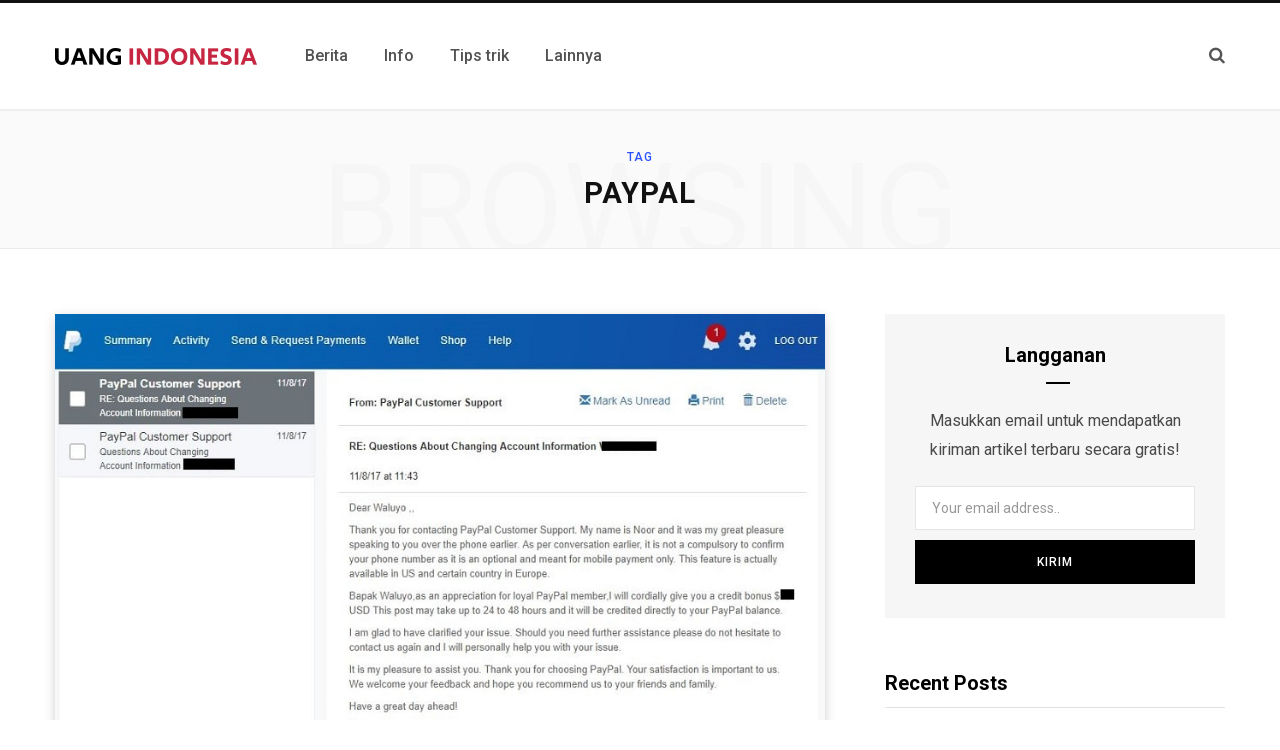

--- FILE ---
content_type: text/html; charset=UTF-8
request_url: https://uangindonesia.com/tag/paypal/
body_size: 8258
content:
<!DOCTYPE html>
<html lang="en-US">

<head>

	<meta charset="UTF-8" />
	<meta http-equiv="x-ua-compatible" content="ie=edge" />
	<meta name="viewport" content="width=device-width, initial-scale=1" />
	<link rel="profile" href="http://gmpg.org/xfn/11" />
	
	<meta name='robots' content='noindex, follow' />

	<!-- This site is optimized with the Yoast SEO plugin v21.2 - https://yoast.com/wordpress/plugins/seo/ -->
	<title>paypal Archives - uangindonesia.com</title>
	<meta property="og:locale" content="en_US" />
	<meta property="og:type" content="article" />
	<meta property="og:title" content="paypal Archives - uangindonesia.com" />
	<meta property="og:url" content="https://uangindonesia.com/tag/paypal/" />
	<meta property="og:site_name" content="uangindonesia.com" />
	<meta property="og:image" content="https://uangindonesia.com/wp-content/uploads/2020/05/profil-3.png" />
	<meta property="og:image:width" content="590" />
	<meta property="og:image:height" content="591" />
	<meta property="og:image:type" content="image/png" />
	<meta name="twitter:card" content="summary_large_image" />
	<meta name="twitter:site" content="@uangindo" />
	<script type="application/ld+json" class="yoast-schema-graph">{"@context":"https://schema.org","@graph":[{"@type":"CollectionPage","@id":"https://uangindonesia.com/tag/paypal/","url":"https://uangindonesia.com/tag/paypal/","name":"paypal Archives - uangindonesia.com","isPartOf":{"@id":"https://uangindonesia.com/#website"},"primaryImageOfPage":{"@id":"https://uangindonesia.com/tag/paypal/#primaryimage"},"image":{"@id":"https://uangindonesia.com/tag/paypal/#primaryimage"},"thumbnailUrl":"https://uangindonesia.com/wp-content/uploads/2017/12/Cara-mendapatkan-bonus-uang-saldo-dari-Paypal.jpg","breadcrumb":{"@id":"https://uangindonesia.com/tag/paypal/#breadcrumb"},"inLanguage":"en-US"},{"@type":"ImageObject","inLanguage":"en-US","@id":"https://uangindonesia.com/tag/paypal/#primaryimage","url":"https://uangindonesia.com/wp-content/uploads/2017/12/Cara-mendapatkan-bonus-uang-saldo-dari-Paypal.jpg","contentUrl":"https://uangindonesia.com/wp-content/uploads/2017/12/Cara-mendapatkan-bonus-uang-saldo-dari-Paypal.jpg","width":900,"height":600,"caption":"Cara mendapatkan bonus uang saldo dari Paypal"},{"@type":"BreadcrumbList","@id":"https://uangindonesia.com/tag/paypal/#breadcrumb","itemListElement":[{"@type":"ListItem","position":1,"name":"Home","item":"https://uangindonesia.com/"},{"@type":"ListItem","position":2,"name":"paypal"}]},{"@type":"WebSite","@id":"https://uangindonesia.com/#website","url":"https://uangindonesia.com/","name":"uangindonesia.com","description":"Artikel keuangan Indonesia dan dunia","publisher":{"@id":"https://uangindonesia.com/#/schema/person/8bdeb440ef0ff07db5306faf991b7805"},"potentialAction":[{"@type":"SearchAction","target":{"@type":"EntryPoint","urlTemplate":"https://uangindonesia.com/?s={search_term_string}"},"query-input":"required name=search_term_string"}],"inLanguage":"en-US"},{"@type":["Person","Organization"],"@id":"https://uangindonesia.com/#/schema/person/8bdeb440ef0ff07db5306faf991b7805","name":"Admin","image":{"@type":"ImageObject","inLanguage":"en-US","@id":"https://uangindonesia.com/#/schema/person/image/","url":"https://uangindonesia.com/wp-content/uploads/2020/05/profil-3.png","contentUrl":"https://uangindonesia.com/wp-content/uploads/2020/05/profil-3.png","width":590,"height":591,"caption":"Admin"},"logo":{"@id":"https://uangindonesia.com/#/schema/person/image/"},"description":"Orang kaya memiliki TV kecil dan perpustakaan besar. Sedangkan orang miskin memiliki perpustakaan kecil dan TV besar. (Zig Ziglar)","sameAs":["https://uangindonesia.com/"]}]}</script>
	<!-- / Yoast SEO plugin. -->


<link rel='dns-prefetch' href='//fonts.googleapis.com' />
<link rel="alternate" type="application/rss+xml" title="uangindonesia.com &raquo; Feed" href="https://uangindonesia.com/feed/" />
<link rel="alternate" type="application/rss+xml" title="uangindonesia.com &raquo; Comments Feed" href="https://uangindonesia.com/comments/feed/" />
<link rel="alternate" type="application/rss+xml" title="uangindonesia.com &raquo; paypal Tag Feed" href="https://uangindonesia.com/tag/paypal/feed/" />
<script type="text/javascript">
window._wpemojiSettings = {"baseUrl":"https:\/\/s.w.org\/images\/core\/emoji\/14.0.0\/72x72\/","ext":".png","svgUrl":"https:\/\/s.w.org\/images\/core\/emoji\/14.0.0\/svg\/","svgExt":".svg","source":{"concatemoji":"https:\/\/uangindonesia.com\/wp-includes\/js\/wp-emoji-release.min.js?ver=6.3.7"}};
/*! This file is auto-generated */
!function(i,n){var o,s,e;function c(e){try{var t={supportTests:e,timestamp:(new Date).valueOf()};sessionStorage.setItem(o,JSON.stringify(t))}catch(e){}}function p(e,t,n){e.clearRect(0,0,e.canvas.width,e.canvas.height),e.fillText(t,0,0);var t=new Uint32Array(e.getImageData(0,0,e.canvas.width,e.canvas.height).data),r=(e.clearRect(0,0,e.canvas.width,e.canvas.height),e.fillText(n,0,0),new Uint32Array(e.getImageData(0,0,e.canvas.width,e.canvas.height).data));return t.every(function(e,t){return e===r[t]})}function u(e,t,n){switch(t){case"flag":return n(e,"\ud83c\udff3\ufe0f\u200d\u26a7\ufe0f","\ud83c\udff3\ufe0f\u200b\u26a7\ufe0f")?!1:!n(e,"\ud83c\uddfa\ud83c\uddf3","\ud83c\uddfa\u200b\ud83c\uddf3")&&!n(e,"\ud83c\udff4\udb40\udc67\udb40\udc62\udb40\udc65\udb40\udc6e\udb40\udc67\udb40\udc7f","\ud83c\udff4\u200b\udb40\udc67\u200b\udb40\udc62\u200b\udb40\udc65\u200b\udb40\udc6e\u200b\udb40\udc67\u200b\udb40\udc7f");case"emoji":return!n(e,"\ud83e\udef1\ud83c\udffb\u200d\ud83e\udef2\ud83c\udfff","\ud83e\udef1\ud83c\udffb\u200b\ud83e\udef2\ud83c\udfff")}return!1}function f(e,t,n){var r="undefined"!=typeof WorkerGlobalScope&&self instanceof WorkerGlobalScope?new OffscreenCanvas(300,150):i.createElement("canvas"),a=r.getContext("2d",{willReadFrequently:!0}),o=(a.textBaseline="top",a.font="600 32px Arial",{});return e.forEach(function(e){o[e]=t(a,e,n)}),o}function t(e){var t=i.createElement("script");t.src=e,t.defer=!0,i.head.appendChild(t)}"undefined"!=typeof Promise&&(o="wpEmojiSettingsSupports",s=["flag","emoji"],n.supports={everything:!0,everythingExceptFlag:!0},e=new Promise(function(e){i.addEventListener("DOMContentLoaded",e,{once:!0})}),new Promise(function(t){var n=function(){try{var e=JSON.parse(sessionStorage.getItem(o));if("object"==typeof e&&"number"==typeof e.timestamp&&(new Date).valueOf()<e.timestamp+604800&&"object"==typeof e.supportTests)return e.supportTests}catch(e){}return null}();if(!n){if("undefined"!=typeof Worker&&"undefined"!=typeof OffscreenCanvas&&"undefined"!=typeof URL&&URL.createObjectURL&&"undefined"!=typeof Blob)try{var e="postMessage("+f.toString()+"("+[JSON.stringify(s),u.toString(),p.toString()].join(",")+"));",r=new Blob([e],{type:"text/javascript"}),a=new Worker(URL.createObjectURL(r),{name:"wpTestEmojiSupports"});return void(a.onmessage=function(e){c(n=e.data),a.terminate(),t(n)})}catch(e){}c(n=f(s,u,p))}t(n)}).then(function(e){for(var t in e)n.supports[t]=e[t],n.supports.everything=n.supports.everything&&n.supports[t],"flag"!==t&&(n.supports.everythingExceptFlag=n.supports.everythingExceptFlag&&n.supports[t]);n.supports.everythingExceptFlag=n.supports.everythingExceptFlag&&!n.supports.flag,n.DOMReady=!1,n.readyCallback=function(){n.DOMReady=!0}}).then(function(){return e}).then(function(){var e;n.supports.everything||(n.readyCallback(),(e=n.source||{}).concatemoji?t(e.concatemoji):e.wpemoji&&e.twemoji&&(t(e.twemoji),t(e.wpemoji)))}))}((window,document),window._wpemojiSettings);
</script>
<style type="text/css">
img.wp-smiley,
img.emoji {
	display: inline !important;
	border: none !important;
	box-shadow: none !important;
	height: 1em !important;
	width: 1em !important;
	margin: 0 0.07em !important;
	vertical-align: -0.1em !important;
	background: none !important;
	padding: 0 !important;
}
</style>
	<link rel='stylesheet' id='wp-block-library-css' href='https://uangindonesia.com/wp-includes/css/dist/block-library/style.min.css?ver=6.3.7' type='text/css' media='all' />
<style id='classic-theme-styles-inline-css' type='text/css'>
/*! This file is auto-generated */
.wp-block-button__link{color:#fff;background-color:#32373c;border-radius:9999px;box-shadow:none;text-decoration:none;padding:calc(.667em + 2px) calc(1.333em + 2px);font-size:1.125em}.wp-block-file__button{background:#32373c;color:#fff;text-decoration:none}
</style>
<style id='global-styles-inline-css' type='text/css'>
body{--wp--preset--color--black: #000000;--wp--preset--color--cyan-bluish-gray: #abb8c3;--wp--preset--color--white: #ffffff;--wp--preset--color--pale-pink: #f78da7;--wp--preset--color--vivid-red: #cf2e2e;--wp--preset--color--luminous-vivid-orange: #ff6900;--wp--preset--color--luminous-vivid-amber: #fcb900;--wp--preset--color--light-green-cyan: #7bdcb5;--wp--preset--color--vivid-green-cyan: #00d084;--wp--preset--color--pale-cyan-blue: #8ed1fc;--wp--preset--color--vivid-cyan-blue: #0693e3;--wp--preset--color--vivid-purple: #9b51e0;--wp--preset--gradient--vivid-cyan-blue-to-vivid-purple: linear-gradient(135deg,rgba(6,147,227,1) 0%,rgb(155,81,224) 100%);--wp--preset--gradient--light-green-cyan-to-vivid-green-cyan: linear-gradient(135deg,rgb(122,220,180) 0%,rgb(0,208,130) 100%);--wp--preset--gradient--luminous-vivid-amber-to-luminous-vivid-orange: linear-gradient(135deg,rgba(252,185,0,1) 0%,rgba(255,105,0,1) 100%);--wp--preset--gradient--luminous-vivid-orange-to-vivid-red: linear-gradient(135deg,rgba(255,105,0,1) 0%,rgb(207,46,46) 100%);--wp--preset--gradient--very-light-gray-to-cyan-bluish-gray: linear-gradient(135deg,rgb(238,238,238) 0%,rgb(169,184,195) 100%);--wp--preset--gradient--cool-to-warm-spectrum: linear-gradient(135deg,rgb(74,234,220) 0%,rgb(151,120,209) 20%,rgb(207,42,186) 40%,rgb(238,44,130) 60%,rgb(251,105,98) 80%,rgb(254,248,76) 100%);--wp--preset--gradient--blush-light-purple: linear-gradient(135deg,rgb(255,206,236) 0%,rgb(152,150,240) 100%);--wp--preset--gradient--blush-bordeaux: linear-gradient(135deg,rgb(254,205,165) 0%,rgb(254,45,45) 50%,rgb(107,0,62) 100%);--wp--preset--gradient--luminous-dusk: linear-gradient(135deg,rgb(255,203,112) 0%,rgb(199,81,192) 50%,rgb(65,88,208) 100%);--wp--preset--gradient--pale-ocean: linear-gradient(135deg,rgb(255,245,203) 0%,rgb(182,227,212) 50%,rgb(51,167,181) 100%);--wp--preset--gradient--electric-grass: linear-gradient(135deg,rgb(202,248,128) 0%,rgb(113,206,126) 100%);--wp--preset--gradient--midnight: linear-gradient(135deg,rgb(2,3,129) 0%,rgb(40,116,252) 100%);--wp--preset--font-size--small: 13px;--wp--preset--font-size--medium: 20px;--wp--preset--font-size--large: 36px;--wp--preset--font-size--x-large: 42px;--wp--preset--spacing--20: 0.44rem;--wp--preset--spacing--30: 0.67rem;--wp--preset--spacing--40: 1rem;--wp--preset--spacing--50: 1.5rem;--wp--preset--spacing--60: 2.25rem;--wp--preset--spacing--70: 3.38rem;--wp--preset--spacing--80: 5.06rem;--wp--preset--shadow--natural: 6px 6px 9px rgba(0, 0, 0, 0.2);--wp--preset--shadow--deep: 12px 12px 50px rgba(0, 0, 0, 0.4);--wp--preset--shadow--sharp: 6px 6px 0px rgba(0, 0, 0, 0.2);--wp--preset--shadow--outlined: 6px 6px 0px -3px rgba(255, 255, 255, 1), 6px 6px rgba(0, 0, 0, 1);--wp--preset--shadow--crisp: 6px 6px 0px rgba(0, 0, 0, 1);}:where(.is-layout-flex){gap: 0.5em;}:where(.is-layout-grid){gap: 0.5em;}body .is-layout-flow > .alignleft{float: left;margin-inline-start: 0;margin-inline-end: 2em;}body .is-layout-flow > .alignright{float: right;margin-inline-start: 2em;margin-inline-end: 0;}body .is-layout-flow > .aligncenter{margin-left: auto !important;margin-right: auto !important;}body .is-layout-constrained > .alignleft{float: left;margin-inline-start: 0;margin-inline-end: 2em;}body .is-layout-constrained > .alignright{float: right;margin-inline-start: 2em;margin-inline-end: 0;}body .is-layout-constrained > .aligncenter{margin-left: auto !important;margin-right: auto !important;}body .is-layout-constrained > :where(:not(.alignleft):not(.alignright):not(.alignfull)){max-width: var(--wp--style--global--content-size);margin-left: auto !important;margin-right: auto !important;}body .is-layout-constrained > .alignwide{max-width: var(--wp--style--global--wide-size);}body .is-layout-flex{display: flex;}body .is-layout-flex{flex-wrap: wrap;align-items: center;}body .is-layout-flex > *{margin: 0;}body .is-layout-grid{display: grid;}body .is-layout-grid > *{margin: 0;}:where(.wp-block-columns.is-layout-flex){gap: 2em;}:where(.wp-block-columns.is-layout-grid){gap: 2em;}:where(.wp-block-post-template.is-layout-flex){gap: 1.25em;}:where(.wp-block-post-template.is-layout-grid){gap: 1.25em;}.has-black-color{color: var(--wp--preset--color--black) !important;}.has-cyan-bluish-gray-color{color: var(--wp--preset--color--cyan-bluish-gray) !important;}.has-white-color{color: var(--wp--preset--color--white) !important;}.has-pale-pink-color{color: var(--wp--preset--color--pale-pink) !important;}.has-vivid-red-color{color: var(--wp--preset--color--vivid-red) !important;}.has-luminous-vivid-orange-color{color: var(--wp--preset--color--luminous-vivid-orange) !important;}.has-luminous-vivid-amber-color{color: var(--wp--preset--color--luminous-vivid-amber) !important;}.has-light-green-cyan-color{color: var(--wp--preset--color--light-green-cyan) !important;}.has-vivid-green-cyan-color{color: var(--wp--preset--color--vivid-green-cyan) !important;}.has-pale-cyan-blue-color{color: var(--wp--preset--color--pale-cyan-blue) !important;}.has-vivid-cyan-blue-color{color: var(--wp--preset--color--vivid-cyan-blue) !important;}.has-vivid-purple-color{color: var(--wp--preset--color--vivid-purple) !important;}.has-black-background-color{background-color: var(--wp--preset--color--black) !important;}.has-cyan-bluish-gray-background-color{background-color: var(--wp--preset--color--cyan-bluish-gray) !important;}.has-white-background-color{background-color: var(--wp--preset--color--white) !important;}.has-pale-pink-background-color{background-color: var(--wp--preset--color--pale-pink) !important;}.has-vivid-red-background-color{background-color: var(--wp--preset--color--vivid-red) !important;}.has-luminous-vivid-orange-background-color{background-color: var(--wp--preset--color--luminous-vivid-orange) !important;}.has-luminous-vivid-amber-background-color{background-color: var(--wp--preset--color--luminous-vivid-amber) !important;}.has-light-green-cyan-background-color{background-color: var(--wp--preset--color--light-green-cyan) !important;}.has-vivid-green-cyan-background-color{background-color: var(--wp--preset--color--vivid-green-cyan) !important;}.has-pale-cyan-blue-background-color{background-color: var(--wp--preset--color--pale-cyan-blue) !important;}.has-vivid-cyan-blue-background-color{background-color: var(--wp--preset--color--vivid-cyan-blue) !important;}.has-vivid-purple-background-color{background-color: var(--wp--preset--color--vivid-purple) !important;}.has-black-border-color{border-color: var(--wp--preset--color--black) !important;}.has-cyan-bluish-gray-border-color{border-color: var(--wp--preset--color--cyan-bluish-gray) !important;}.has-white-border-color{border-color: var(--wp--preset--color--white) !important;}.has-pale-pink-border-color{border-color: var(--wp--preset--color--pale-pink) !important;}.has-vivid-red-border-color{border-color: var(--wp--preset--color--vivid-red) !important;}.has-luminous-vivid-orange-border-color{border-color: var(--wp--preset--color--luminous-vivid-orange) !important;}.has-luminous-vivid-amber-border-color{border-color: var(--wp--preset--color--luminous-vivid-amber) !important;}.has-light-green-cyan-border-color{border-color: var(--wp--preset--color--light-green-cyan) !important;}.has-vivid-green-cyan-border-color{border-color: var(--wp--preset--color--vivid-green-cyan) !important;}.has-pale-cyan-blue-border-color{border-color: var(--wp--preset--color--pale-cyan-blue) !important;}.has-vivid-cyan-blue-border-color{border-color: var(--wp--preset--color--vivid-cyan-blue) !important;}.has-vivid-purple-border-color{border-color: var(--wp--preset--color--vivid-purple) !important;}.has-vivid-cyan-blue-to-vivid-purple-gradient-background{background: var(--wp--preset--gradient--vivid-cyan-blue-to-vivid-purple) !important;}.has-light-green-cyan-to-vivid-green-cyan-gradient-background{background: var(--wp--preset--gradient--light-green-cyan-to-vivid-green-cyan) !important;}.has-luminous-vivid-amber-to-luminous-vivid-orange-gradient-background{background: var(--wp--preset--gradient--luminous-vivid-amber-to-luminous-vivid-orange) !important;}.has-luminous-vivid-orange-to-vivid-red-gradient-background{background: var(--wp--preset--gradient--luminous-vivid-orange-to-vivid-red) !important;}.has-very-light-gray-to-cyan-bluish-gray-gradient-background{background: var(--wp--preset--gradient--very-light-gray-to-cyan-bluish-gray) !important;}.has-cool-to-warm-spectrum-gradient-background{background: var(--wp--preset--gradient--cool-to-warm-spectrum) !important;}.has-blush-light-purple-gradient-background{background: var(--wp--preset--gradient--blush-light-purple) !important;}.has-blush-bordeaux-gradient-background{background: var(--wp--preset--gradient--blush-bordeaux) !important;}.has-luminous-dusk-gradient-background{background: var(--wp--preset--gradient--luminous-dusk) !important;}.has-pale-ocean-gradient-background{background: var(--wp--preset--gradient--pale-ocean) !important;}.has-electric-grass-gradient-background{background: var(--wp--preset--gradient--electric-grass) !important;}.has-midnight-gradient-background{background: var(--wp--preset--gradient--midnight) !important;}.has-small-font-size{font-size: var(--wp--preset--font-size--small) !important;}.has-medium-font-size{font-size: var(--wp--preset--font-size--medium) !important;}.has-large-font-size{font-size: var(--wp--preset--font-size--large) !important;}.has-x-large-font-size{font-size: var(--wp--preset--font-size--x-large) !important;}
.wp-block-navigation a:where(:not(.wp-element-button)){color: inherit;}
:where(.wp-block-post-template.is-layout-flex){gap: 1.25em;}:where(.wp-block-post-template.is-layout-grid){gap: 1.25em;}
:where(.wp-block-columns.is-layout-flex){gap: 2em;}:where(.wp-block-columns.is-layout-grid){gap: 2em;}
.wp-block-pullquote{font-size: 1.5em;line-height: 1.6;}
</style>
<link crossorigin="anonymous" rel='stylesheet' id='contentberg-fonts-css' href='https://fonts.googleapis.com/css?family=Roboto%3A400%2C500%2C700%7CPT+Serif%3A400%2C400i%2C600%7CIBM+Plex+Serif%3A500' type='text/css' media='all' />
<link rel='stylesheet' id='contentberg-core-css' href='https://uangindonesia.com/wp-content/themes/contentberg/style.css?ver=1.9.0' type='text/css' media='all' />
<link rel='stylesheet' id='contentberg-lightbox-css' href='https://uangindonesia.com/wp-content/themes/contentberg/css/lightbox.css?ver=1.9.0' type='text/css' media='all' />
<link rel='stylesheet' id='font-awesome-css' href='https://uangindonesia.com/wp-content/themes/contentberg/css/fontawesome/css/font-awesome.min.css?ver=1.9.0' type='text/css' media='all' />
<script type='text/javascript' src='https://uangindonesia.com/wp-content/themes/contentberg/js/lazysizes.js?ver=1.9.0' id='lazysizes-js'></script>
<script type='text/javascript' src='https://uangindonesia.com/wp-includes/js/jquery/jquery.min.js?ver=3.7.0' id='jquery-core-js'></script>
<script type='text/javascript' src='https://uangindonesia.com/wp-includes/js/jquery/jquery-migrate.min.js?ver=3.4.1' id='jquery-migrate-js'></script>
<link rel="https://api.w.org/" href="https://uangindonesia.com/wp-json/" /><link rel="alternate" type="application/json" href="https://uangindonesia.com/wp-json/wp/v2/tags/152" /><link rel="EditURI" type="application/rsd+xml" title="RSD" href="https://uangindonesia.com/xmlrpc.php?rsd" />
<meta name="generator" content="WordPress 6.3.7" />
<script>var Sphere_Plugin = {"ajaxurl":"https:\/\/uangindonesia.com\/wp-admin\/admin-ajax.php"};</script><!-- There is no amphtml version available for this URL. --><link rel="icon" href="https://uangindonesia.com/wp-content/uploads/2020/05/Favicon-1.png" sizes="32x32" />
<link rel="icon" href="https://uangindonesia.com/wp-content/uploads/2020/05/Favicon-1.png" sizes="192x192" />
<link rel="apple-touch-icon" href="https://uangindonesia.com/wp-content/uploads/2020/05/Favicon-1.png" />
<meta name="msapplication-TileImage" content="https://uangindonesia.com/wp-content/uploads/2020/05/Favicon-1.png" />
<!-- Global site tag (gtag.js) - Google Analytics -->
<script async src="https://www.googletagmanager.com/gtag/js?id=UA-59695108-1"></script>
<script>
  window.dataLayer = window.dataLayer || [];
  function gtag(){dataLayer.push(arguments);}
  gtag('js', new Date());

  gtag('config', 'UA-59695108-1');
</script>
</head>

<body class="archive tag tag-paypal tag-152 right-sidebar  lazy-normal has-lb">


<div class="main-wrap">

	
		
		
<header id="main-head" class="main-head head-nav-below has-search-modal simple simple-boxed">

	<div class="inner inner-head" data-sticky-bar="smart">
	
		<div class="wrap cf wrap-head">
		
			<div class="left-contain">
				<span class="mobile-nav"><i class="fa fa-bars"></i></span>	
			
					<div class="title">
		
		<a href="https://uangindonesia.com/" title="uangindonesia.com" rel="home">
		
					
								
		<img class="mobile-logo" src="https://uangindonesia.com/wp-content/uploads/2020/05/logo-2x.png" width="202" height="17" 
			alt="uangindonesia.com" />

					
			<img src="https://uangindonesia.com/wp-content/uploads/2020/05/logo.png" class="logo-image" alt="uangindonesia.com" srcset="https://uangindonesia.com/wp-content/uploads/2020/05/logo.png ,https://uangindonesia.com/wp-content/uploads/2020/05/logo-2x.png 2x" />

				
		</a>
	
	</div>			
			</div>
				
				
			<div class="navigation-wrap inline">
								
				<nav class="navigation inline simple light" data-sticky-bar="smart">
					<div class="menu-primary-menu-container"><ul id="menu-primary-menu" class="menu"><li id="menu-item-11264" class="menu-item menu-item-type-taxonomy menu-item-object-category menu-cat-40 menu-item-11264"><a title="Berita" href="https://uangindonesia.com/category/berita-uang/"><span>Berita</span></a></li>
<li id="menu-item-11261" class="menu-item menu-item-type-taxonomy menu-item-object-category menu-cat-6 menu-item-11261"><a title="Info" href="https://uangindonesia.com/category/info-uang/"><span>Info</span></a></li>
<li id="menu-item-11262" class="menu-item menu-item-type-taxonomy menu-item-object-category menu-cat-41 menu-item-11262"><a title="Tips trik" href="https://uangindonesia.com/category/tips-trik-uang/"><span>Tips trik</span></a></li>
<li id="menu-item-11260" class="menu-item menu-item-type-taxonomy menu-item-object-category menu-cat-42 menu-item-11260"><a title="Lainnya" href="https://uangindonesia.com/category/uang-lainnya/"><span>Lainnya</span></a></li>
</ul></div>				</nav>
				
							</div>
			
			<div class="actions">
			
				
								
								
					<a href="#" title="Search" class="search-link"><i class="fa fa-search"></i></a>
									
				
							
			</div>

		</div>
	</div>

</header> <!-- .main-head -->	
		
	
	<div class="archive-head">
	
		
			
			
		<span class="sub-title">Tag</span>
		<h2 class="title">paypal</h2>
		
		<i class="background">Browsing</i>
		
			
	</div>

	
	<div class="main wrap">
		<div class="ts-row cf">
			<div class="col-8 main-content cf">
		
			
<div class="posts-container posts-large cf">


	<div class="posts-wrap">
	
			
		
<article id="post-9711" class="post-main large-post post-9711 post type-post status-publish format-standard has-post-thumbnail category-pilihan-editor category-tips-trik-uang tag-paypal tag-tips-dan-trik tag-uang-dolar">
	
	<header class="post-header cf">

						
		<div class="featured">
		
						
							
				<a href="https://uangindonesia.com/bagaimana-cara-mendapatkan-bonus-uang-saldo-dari-paypal/" class="image-link"><img width="770" height="513" src="data:image/svg+xml,%3Csvg%20viewBox%3D%270%200%201%201%27%20xmlns%3D%27http%3A%2F%2Fwww.w3.org%2F2000%2Fsvg%27%3E%3C%2Fsvg%3E" class="attachment-contentberg-main size-contentberg-main lazyload wp-post-image" alt="Cara mendapatkan bonus uang saldo dari Paypal" decoding="async" title="Mendapat bonus uang dari Paypal, bagaimana caranya?" fetchpriority="high" data-srcset="https://uangindonesia.com/wp-content/uploads/2017/12/Cara-mendapatkan-bonus-uang-saldo-dari-Paypal.jpg 900w, https://uangindonesia.com/wp-content/uploads/2017/12/Cara-mendapatkan-bonus-uang-saldo-dari-Paypal-768x512.jpg 768w, https://uangindonesia.com/wp-content/uploads/2017/12/Cara-mendapatkan-bonus-uang-saldo-dari-Paypal-300x200.jpg 300w, https://uangindonesia.com/wp-content/uploads/2017/12/Cara-mendapatkan-bonus-uang-saldo-dari-Paypal-240x160.jpg 240w" data-src="https://uangindonesia.com/wp-content/uploads/2017/12/Cara-mendapatkan-bonus-uang-saldo-dari-Paypal.jpg" data-sizes="(max-width: 770px) 100vw, 770px" />				</a>
				
					</div>		
			<div class="post-meta post-meta-b">
		
				
			<span class="post-cat">	
				<span class="text-in">In</span> 
									
		<a href="https://uangindonesia.com/category/pilihan-editor/" class="category">Pilihan editor</a>

					</span>
			
			
		
					
			
			<h2 class="post-title-alt">
							
					<a href="https://uangindonesia.com/bagaimana-cara-mendapatkan-bonus-uang-saldo-dari-paypal/">Mendapat bonus uang dari Paypal, bagaimana caranya?</a>
					
							</h2>
			
				
		<div class="below">
		
							<a href="https://uangindonesia.com/bagaimana-cara-mendapatkan-bonus-uang-saldo-dari-paypal/" class="meta-item date-link"><time class="post-date" datetime="2020-11-16T22:21:50+07:00">November 16, 2020</time></a>

				<span class="meta-sep"></span>
						
			
							<span class="meta-item read-time">4 Mins Read</span>
					
		</div>
		
	</div>		
	</header><!-- .post-header -->

	<div class="post-content description cf post-excerpt">
		
		<p>Saya anggap semua yang sedang membaca tulisan ini sudah paham apa itu Paypal. Jadi, saya tidak akan membahas pengertian, cara daftar, fungsi, ataupun tutorial menggunakannya. Yang akan saya bahas di sini adalah bagaimana cara mendapatkan bonus uang dari Paypal tersebut. Kebetulan kemarin saya memperolehnya dalam jumlah yang bisa digunakan untuk&hellip;</p>
		
				
			<div class="read-more"><a href="https://uangindonesia.com/bagaimana-cara-mendapatkan-bonus-uang-saldo-dari-paypal/"><span>Read More</span></a></div>
			
		
	</div><!-- .post-content -->
	
	
			
</article>
		
	
	</div>
	
	

	<nav class="main-pagination number">
		
				
				
	</nav>


	

</div>	
			</div> <!-- .main-content -->
			
				<aside class="col-4 sidebar">
		
		<div class="inner">
		
					<ul>
				
		<li id="bunyad-widget-subscribe-2" class="widget widget-subscribe">
							
				<h5 class="widget-title"><span>Langganan</span></h5>				
						
			<form method="post" action="" class="form" target="_blank">
				<div class="fields">
					<p class="message">
						Masukkan email untuk mendapatkan kiriman artikel terbaru secara gratis!					</p>
					
					<p>
						<input type="email" name="EMAIL" placeholder="Your email address.." required>
					</p>
					
					<p>
						<input type="submit" value="Kirim">
					</p>
				</div>
			</form>

		
		</li>
		
		
		<li id="recent-posts-2" class="widget widget_recent_entries">
		<h5 class="widget-title"><span>Recent Posts</span></h5>
		<ul>
											<li>
					<a href="https://uangindonesia.com/batas-jumlah-maksimal-pengiriman-uang-melalui-western-union/">Batas jumlah maksimal pengiriman uang melalui Western Union</a>
									</li>
											<li>
					<a href="https://uangindonesia.com/alasan-pin-atm-jumlahnya-tidak-lebih-banyak-dari-6-digit/">Alasan PIN ATM jumlahnya tidak lebih banyak dari 6 digit</a>
									</li>
											<li>
					<a href="https://uangindonesia.com/cara-dan-syarat-daftar-rekening-bank-bni-terbaru/">Cara dan syarat daftar rekening bank BNI terbaru</a>
									</li>
											<li>
					<a href="https://uangindonesia.com/cara-syarat-bikin-daftar-rekening-bca/">Cara dan syarat bikin atau daftar rekening BCA terbaru</a>
									</li>
											<li>
					<a href="https://uangindonesia.com/dapat-kiriman-dolar-via-western-union/">Dapat kiriman dolar via Western Union (WU), mata uang apa yang akan diterima saat dicairkan?</a>
									</li>
					</ul>

		</li>
			</ul>
				
		</div>

	</aside>			
		</div> <!-- .ts-row -->
	</div> <!-- .main -->


	
	
	<footer class="main-footer bold bold-light">
		
				
		
				
		

				
		<section class="lower-footer cf">
			<div class="wrap">
			
				<ul class="social-icons">
					
							
				</ul>

			
										
					<div class="links">					
						<div class="menu-footer-bar-container"><ul id="menu-footer-bar" class="menu"><li id="menu-item-10920" class="menu-item menu-item-type-post_type menu-item-object-page menu-item-10920"><a title="Tentang kami" target="_blank" rel="noopener" href="https://uangindonesia.com/tentang/">Tentang kami</a></li>
<li id="menu-item-10928" class="menu-item menu-item-type-post_type menu-item-object-page menu-item-privacy-policy menu-item-10928"><a title="Kebijakan privasi" target="_blank" rel="noopener privacy-policy" href="https://uangindonesia.com/privacy-policy/">Kebijakan privasi</a></li>
<li id="menu-item-14549" class="menu-item menu-item-type-post_type menu-item-object-page menu-item-14549"><a title="Penyangkalan" target="_blank" rel="noopener" href="https://uangindonesia.com/disclaimer/">Penyangkalan</a></li>
<li id="menu-item-10921" class="menu-item menu-item-type-post_type menu-item-object-page menu-item-10921"><a title="Kontak" target="_blank" rel="noopener" href="https://uangindonesia.com/kontak/">Kontak</a></li>
</ul></div>					</div>
				
				
				
				<p class="copyright">© 2020 Uang Indonesia				</p>


				
									<div class="to-top">
						<a href="#" class="back-to-top"><i class="fa fa-angle-up"></i> Top</a>
					</div>
									
			</div>
		</section>
		
				
		
	</footer>	
	
</div> <!-- .main-wrap -->



<div class="mobile-menu-container off-canvas" id="mobile-menu">

	<a href="#" class="close"><i class="fa fa-times"></i></a>
	
	<div class="logo">
							
		<img class="mobile-logo" src="https://uangindonesia.com/wp-content/uploads/2020/05/logo-2x.png" width="202" height="17" 
			alt="uangindonesia.com" />

			</div>
	
		
		<ul class="mobile-menu"></ul>

	</div>



	<div class="search-modal-wrap">

		<div class="search-modal-box" role="dialog" aria-modal="true">
			

	<form method="get" class="search-form" action="https://uangindonesia.com/">
		<input type="search" class="search-field" name="s" placeholder="Search..." value="" required />

		<button type="submit" class="search-submit visuallyhidden">Submit</button>

		<p class="message">
			Type above and press <em>Enter</em> to search. Press <em>Esc</em> to cancel.		</p>
				
	</form>

		</div>
	</div>


<script type='text/javascript' src='https://uangindonesia.com/wp-content/themes/contentberg/js/magnific-popup.js?ver=1.9.0' id='magnific-popup-js'></script>
<script type='text/javascript' src='https://uangindonesia.com/wp-content/themes/contentberg/js/jquery.fitvids.js?ver=1.9.0' id='jquery-fitvids-js'></script>
<script type='text/javascript' src='https://uangindonesia.com/wp-includes/js/imagesloaded.min.js?ver=4.1.4' id='imagesloaded-js'></script>
<script type='text/javascript' src='https://uangindonesia.com/wp-content/themes/contentberg/js/object-fit-images.js?ver=1.9.0' id='object-fit-images-js'></script>
<script type='text/javascript' id='contentberg-theme-js-extra'>
/* <![CDATA[ */
var Bunyad = {"custom_ajax_url":"\/tag\/paypal\/"};
/* ]]> */
</script>
<script type='text/javascript' src='https://uangindonesia.com/wp-content/themes/contentberg/js/theme.js?ver=1.9.0' id='contentberg-theme-js'></script>
<script type='text/javascript' src='https://uangindonesia.com/wp-content/themes/contentberg/js/theia-sticky-sidebar.js?ver=1.9.0' id='theia-sticky-sidebar-js'></script>
<script type='text/javascript' src='https://uangindonesia.com/wp-content/themes/contentberg/js/jquery.slick.js?ver=1.9.0' id='jquery-slick-js'></script>
<script type='text/javascript' src='https://uangindonesia.com/wp-content/themes/contentberg/js/jarallax.js?ver=1.9.0' id='jarallax-js'></script>

</body>
</html>

<!-- Page cached by LiteSpeed Cache 5.6 on 2026-01-04 20:38:55 -->